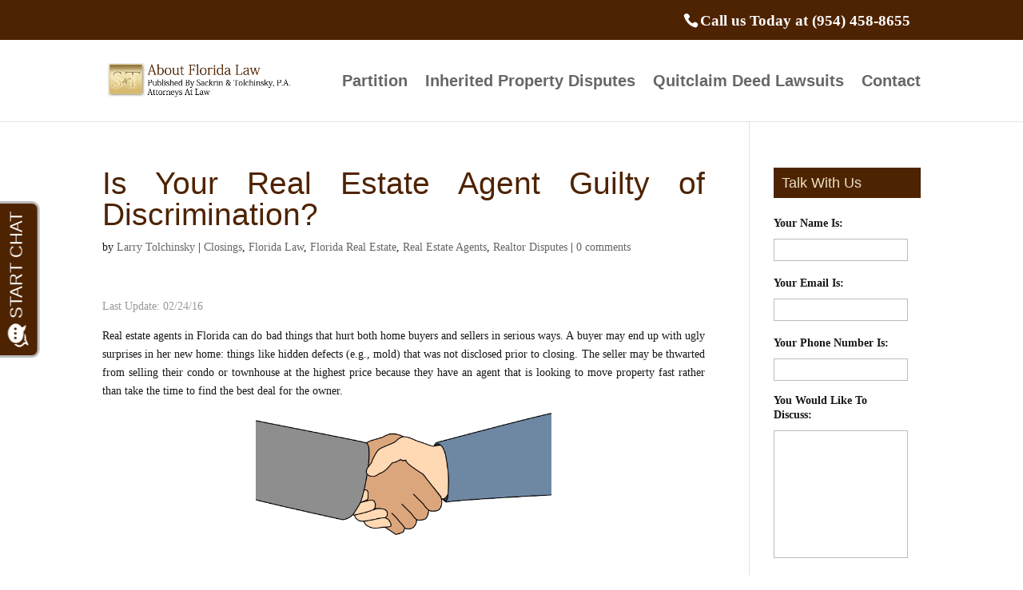

--- FILE ---
content_type: text/html; charset=UTF-8
request_url: https://aboutfloridalaw.com/2015/02/17/discrimination-by-bad-real-estate-agents/
body_size: 15350
content:
<!DOCTYPE html><html dir="ltr" lang="en-US" prefix="og: https://ogp.me/ns#"><head> <script type="text/javascript">
/* <![CDATA[ */
var gform;gform||(document.addEventListener("gform_main_scripts_loaded",function(){gform.scriptsLoaded=!0}),document.addEventListener("gform/theme/scripts_loaded",function(){gform.themeScriptsLoaded=!0}),window.addEventListener("DOMContentLoaded",function(){gform.domLoaded=!0}),gform={domLoaded:!1,scriptsLoaded:!1,themeScriptsLoaded:!1,isFormEditor:()=>"function"==typeof InitializeEditor,callIfLoaded:function(o){return!(!gform.domLoaded||!gform.scriptsLoaded||!gform.themeScriptsLoaded&&!gform.isFormEditor()||(gform.isFormEditor()&&console.warn("The use of gform.initializeOnLoaded() is deprecated in the form editor context and will be removed in Gravity Forms 3.1."),o(),0))},initializeOnLoaded:function(o){gform.callIfLoaded(o)||(document.addEventListener("gform_main_scripts_loaded",()=>{gform.scriptsLoaded=!0,gform.callIfLoaded(o)}),document.addEventListener("gform/theme/scripts_loaded",()=>{gform.themeScriptsLoaded=!0,gform.callIfLoaded(o)}),window.addEventListener("DOMContentLoaded",()=>{gform.domLoaded=!0,gform.callIfLoaded(o)}))},hooks:{action:{},filter:{}},addAction:function(o,r,e,t){gform.addHook("action",o,r,e,t)},addFilter:function(o,r,e,t){gform.addHook("filter",o,r,e,t)},doAction:function(o){gform.doHook("action",o,arguments)},applyFilters:function(o){return gform.doHook("filter",o,arguments)},removeAction:function(o,r){gform.removeHook("action",o,r)},removeFilter:function(o,r,e){gform.removeHook("filter",o,r,e)},addHook:function(o,r,e,t,n){null==gform.hooks[o][r]&&(gform.hooks[o][r]=[]);var d=gform.hooks[o][r];null==n&&(n=r+"_"+d.length),gform.hooks[o][r].push({tag:n,callable:e,priority:t=null==t?10:t})},doHook:function(r,o,e){var t;if(e=Array.prototype.slice.call(e,1),null!=gform.hooks[r][o]&&((o=gform.hooks[r][o]).sort(function(o,r){return o.priority-r.priority}),o.forEach(function(o){"function"!=typeof(t=o.callable)&&(t=window[t]),"action"==r?t.apply(null,e):e[0]=t.apply(null,e)})),"filter"==r)return e[0]},removeHook:function(o,r,t,n){var e;null!=gform.hooks[o][r]&&(e=(e=gform.hooks[o][r]).filter(function(o,r,e){return!!(null!=n&&n!=o.tag||null!=t&&t!=o.priority)}),gform.hooks[o][r]=e)}});
/* ]]> */
</script>
<meta charset="UTF-8" /><meta http-equiv="X-UA-Compatible" content="IE=edge"><link rel="pingback" href="https://aboutfloridalaw.com/xmlrpc.php" /> <script type="text/javascript">document.documentElement.className = 'js';</script> <link media="all" href="https://aboutfloridalaw.com/wp-content/cache/autoptimize/css/autoptimize_c6c9a2ddecbc25e47da74750a3df8fc1.css" rel="stylesheet"><title>Is Your Real Estate Agent Guilty of Discrimination? | About Florida Law</title><link rel="preconnect" href="https://fonts.gstatic.com" crossorigin /><meta name="robots" content="max-image-preview:large" /><meta name="author" content="Larry Tolchinsky"/><meta name="keywords" content="broward real estate,condo law,florida condominium,florida law,florida real estate law,south florida lawyers,closings,florida real estate,real estate agents,realtor disputes" /><link rel="canonical" href="https://aboutfloridalaw.com/2015/02/17/discrimination-by-bad-real-estate-agents/" /><meta name="generator" content="All in One SEO (AIOSEO) 4.9.3" /><meta property="og:locale" content="en_US" /><meta property="og:site_name" content="About Florida Law" /><meta property="og:type" content="blog" /><meta property="og:title" content="Is Your Real Estate Agent Guilty of Discrimination? | About Florida Law" /><meta property="og:url" content="https://aboutfloridalaw.com/2015/02/17/discrimination-by-bad-real-estate-agents/" /><meta property="og:image" content="https://aboutfloridalaw.com/wp-content/uploads/2018/09/logo.png" /><meta property="og:image:secure_url" content="https://aboutfloridalaw.com/wp-content/uploads/2018/09/logo.png" /><meta property="og:image:width" content="485" /><meta property="og:image:height" content="95" /><meta name="twitter:card" content="summary" /><meta name="twitter:title" content="Is Your Real Estate Agent Guilty of Discrimination? | About Florida Law" /><meta name="twitter:image" content="https://aboutfloridalaw.com/wp-content/uploads/2018/09/logo.png" /> <script type="application/ld+json" class="aioseo-schema">{"@context":"https:\/\/schema.org","@graph":[{"@type":"Article","@id":"https:\/\/aboutfloridalaw.com\/2015\/02\/17\/discrimination-by-bad-real-estate-agents\/#article","name":"Is Your Real Estate Agent Guilty of Discrimination? | About Florida Law","headline":"Is Your Real Estate Agent Guilty of Discrimination?","author":{"@id":"https:\/\/aboutfloridalaw.com\/author\/larry\/#author"},"publisher":{"@id":"https:\/\/aboutfloridalaw.com\/#organization"},"image":{"@type":"ImageObject","url":"https:\/\/openclipart.org\/image\/2400px\/svg_to_png\/194111\/1402466662.png","@id":"https:\/\/aboutfloridalaw.com\/2015\/02\/17\/discrimination-by-bad-real-estate-agents\/#articleImage"},"datePublished":"2015-02-17T15:20:32+00:00","dateModified":"2018-10-29T04:20:22+00:00","inLanguage":"en-US","mainEntityOfPage":{"@id":"https:\/\/aboutfloridalaw.com\/2015\/02\/17\/discrimination-by-bad-real-estate-agents\/#webpage"},"isPartOf":{"@id":"https:\/\/aboutfloridalaw.com\/2015\/02\/17\/discrimination-by-bad-real-estate-agents\/#webpage"},"articleSection":"Closings, Florida Law, Florida Real Estate, Real Estate Agents, Realtor Disputes, Broward Real Estate, Condo Law, Florida Condominium, Florida Law, Florida Real Estate Law, South Florida Lawyers"},{"@type":"BreadcrumbList","@id":"https:\/\/aboutfloridalaw.com\/2015\/02\/17\/discrimination-by-bad-real-estate-agents\/#breadcrumblist","itemListElement":[{"@type":"ListItem","@id":"https:\/\/aboutfloridalaw.com#listItem","position":1,"name":"Home","item":"https:\/\/aboutfloridalaw.com","nextItem":{"@type":"ListItem","@id":"https:\/\/aboutfloridalaw.com\/category\/florida-law\/#listItem","name":"Florida Law"}},{"@type":"ListItem","@id":"https:\/\/aboutfloridalaw.com\/category\/florida-law\/#listItem","position":2,"name":"Florida Law","item":"https:\/\/aboutfloridalaw.com\/category\/florida-law\/","nextItem":{"@type":"ListItem","@id":"https:\/\/aboutfloridalaw.com\/2015\/02\/17\/discrimination-by-bad-real-estate-agents\/#listItem","name":"Is Your Real Estate Agent Guilty of Discrimination?"},"previousItem":{"@type":"ListItem","@id":"https:\/\/aboutfloridalaw.com#listItem","name":"Home"}},{"@type":"ListItem","@id":"https:\/\/aboutfloridalaw.com\/2015\/02\/17\/discrimination-by-bad-real-estate-agents\/#listItem","position":3,"name":"Is Your Real Estate Agent Guilty of Discrimination?","previousItem":{"@type":"ListItem","@id":"https:\/\/aboutfloridalaw.com\/category\/florida-law\/#listItem","name":"Florida Law"}}]},{"@type":"Organization","@id":"https:\/\/aboutfloridalaw.com\/#organization","name":"About Florida Law","description":"Florida Real Estate Law Blog","url":"https:\/\/aboutfloridalaw.com\/","logo":{"@type":"ImageObject","url":"https:\/\/aboutfloridalaw.com\/wp-content\/uploads\/2018\/10\/logo_st_v4.jpg","@id":"https:\/\/aboutfloridalaw.com\/2015\/02\/17\/discrimination-by-bad-real-estate-agents\/#organizationLogo","width":66,"height":62},"image":{"@id":"https:\/\/aboutfloridalaw.com\/2015\/02\/17\/discrimination-by-bad-real-estate-agents\/#organizationLogo"}},{"@type":"Person","@id":"https:\/\/aboutfloridalaw.com\/author\/larry\/#author","url":"https:\/\/aboutfloridalaw.com\/author\/larry\/","name":"Larry Tolchinsky","image":{"@type":"ImageObject","@id":"https:\/\/aboutfloridalaw.com\/2015\/02\/17\/discrimination-by-bad-real-estate-agents\/#authorImage","url":"https:\/\/secure.gravatar.com\/avatar\/9ab84b985f46ff1b97c3e6b2a747a9b0c93c4368c0b0b7b4978d9a24d5d25276?s=96&d=mm&r=g","width":96,"height":96,"caption":"Larry Tolchinsky"}},{"@type":"WebPage","@id":"https:\/\/aboutfloridalaw.com\/2015\/02\/17\/discrimination-by-bad-real-estate-agents\/#webpage","url":"https:\/\/aboutfloridalaw.com\/2015\/02\/17\/discrimination-by-bad-real-estate-agents\/","name":"Is Your Real Estate Agent Guilty of Discrimination? | About Florida Law","inLanguage":"en-US","isPartOf":{"@id":"https:\/\/aboutfloridalaw.com\/#website"},"breadcrumb":{"@id":"https:\/\/aboutfloridalaw.com\/2015\/02\/17\/discrimination-by-bad-real-estate-agents\/#breadcrumblist"},"author":{"@id":"https:\/\/aboutfloridalaw.com\/author\/larry\/#author"},"creator":{"@id":"https:\/\/aboutfloridalaw.com\/author\/larry\/#author"},"datePublished":"2015-02-17T15:20:32+00:00","dateModified":"2018-10-29T04:20:22+00:00"},{"@type":"WebSite","@id":"https:\/\/aboutfloridalaw.com\/#website","url":"https:\/\/aboutfloridalaw.com\/","name":"About Florida Law","description":"Florida Real Estate Law Blog","inLanguage":"en-US","publisher":{"@id":"https:\/\/aboutfloridalaw.com\/#organization"}}]}</script> <link rel="alternate" type="application/rss+xml" title="About Florida Law &raquo; Feed" href="https://aboutfloridalaw.com/feed/" /><link rel="alternate" type="application/rss+xml" title="About Florida Law &raquo; Comments Feed" href="https://aboutfloridalaw.com/comments/feed/" /><link rel="alternate" type="application/rss+xml" title="About Florida Law &raquo; Is Your Real Estate Agent Guilty of Discrimination? Comments Feed" href="https://aboutfloridalaw.com/2015/02/17/discrimination-by-bad-real-estate-agents/feed/" /><link rel="alternate" title="oEmbed (JSON)" type="application/json+oembed" href="https://aboutfloridalaw.com/wp-json/oembed/1.0/embed?url=https%3A%2F%2Faboutfloridalaw.com%2F2015%2F02%2F17%2Fdiscrimination-by-bad-real-estate-agents%2F" /><link rel="alternate" title="oEmbed (XML)" type="text/xml+oembed" href="https://aboutfloridalaw.com/wp-json/oembed/1.0/embed?url=https%3A%2F%2Faboutfloridalaw.com%2F2015%2F02%2F17%2Fdiscrimination-by-bad-real-estate-agents%2F&#038;format=xml" /><meta content="Divi Child v.3.15.1537999659" name="generator"/> <script type="text/javascript" src="https://aboutfloridalaw.com/wp-includes/js/jquery/jquery.min.js" id="jquery-core-js"></script> <link rel="https://api.w.org/" href="https://aboutfloridalaw.com/wp-json/" /><link rel="alternate" title="JSON" type="application/json" href="https://aboutfloridalaw.com/wp-json/wp/v2/posts/8928" /><link rel="EditURI" type="application/rsd+xml" title="RSD" href="https://aboutfloridalaw.com/xmlrpc.php?rsd" /><meta name="generator" content="WordPress 6.9" /><link rel='shortlink' href='https://aboutfloridalaw.com/?p=8928' /><meta name="viewport" content="width=device-width, initial-scale=1.0, maximum-scale=1.0, user-scalable=0" /><meta name="google-site-verification" content="2Cj1bgBGl8_Ohs0JHnEEjIJ8vpKGBJMwxW3DWtuLSoo"><link rel="author" href="https://plus.google.com/113447729654009466586/about">  <script>!function(f,b,e,v,n,t,s){if(f.fbq)return;n=f.fbq=function(){n.callMethod?
n.callMethod.apply(n,arguments):n.queue.push(arguments)};if(!f._fbq)f._fbq=n;
n.push=n;n.loaded=!0;n.version='2.0';n.queue=[];t=b.createElement(e);t.async=!0;
t.src=v;s=b.getElementsByTagName(e)[0];s.parentNode.insertBefore(t,s)}(window,
document,'script','https://connect.facebook.net/en_US/fbevents.js');
fbq('init', '206171663168010');
fbq('track', 'PageView');</script> <noscript><img height="1" width="1" style="display:none" src="https://www.facebook.com/tr?id=206171663168010&amp;ev=PageView&amp;noscript=1"></noscript><link rel="icon" href="https://aboutfloridalaw.com/wp-content/uploads/2018/10/logo_st_v4.jpg" sizes="32x32" /><link rel="icon" href="https://aboutfloridalaw.com/wp-content/uploads/2018/10/logo_st_v4.jpg" sizes="192x192" /><link rel="apple-touch-icon" href="https://aboutfloridalaw.com/wp-content/uploads/2018/10/logo_st_v4.jpg" /><meta name="msapplication-TileImage" content="https://aboutfloridalaw.com/wp-content/uploads/2018/10/logo_st_v4.jpg" /></head><body class="wp-singular post-template-default single single-post postid-8928 single-format-standard wp-theme-Divi wp-child-theme-Divi-child-new et_pb_button_helper_class et_non_fixed_nav et_show_nav et_secondary_nav_enabled et_primary_nav_dropdown_animation_fade et_secondary_nav_dropdown_animation_fade et_header_style_left et_pb_footer_columns4 et_cover_background et_pb_gutter osx et_pb_gutters3 et_right_sidebar et_divi_theme et-db"><div id="page-container"><div id="top-header"><div class="container clearfix"><div id="et-info"> <span id="et-info-phone">Call us Today at (954) 458-8655</span></div><div id="et-secondary-menu"></div></div></div><header id="main-header" data-height-onload="87"><div class="container clearfix et_menu_container"><div class="logo_container"> <span class="logo_helper"></span> <a href="https://aboutfloridalaw.com/"> <img src="https://aboutfloridalaw.com/wp-content/uploads/2018/09/logo.png" width="485" height="95" alt="About Florida Law" id="logo" data-height-percentage="45" /> </a></div><div id="et-top-navigation" data-height="87" data-fixed-height="40"><nav id="top-menu-nav"><ul id="top-menu" class="nav"><li id="menu-item-11545" class="menu-item menu-item-type-post_type menu-item-object-post menu-item-11545"><a href="https://aboutfloridalaw.com/2013/11/12/partition-of-real-estate-in-florida-filing-lawsuits-to-divide-property-allowed-under-florida-law/">Partition</a></li><li id="menu-item-11547" class="menu-item menu-item-type-post_type menu-item-object-post menu-item-11547"><a href="https://aboutfloridalaw.com/2015/05/19/inherited-property-and-partition-when-your-brother-or-sister-wont-agree-the-sale/">Inherited Property Disputes</a></li><li id="menu-item-11546" class="menu-item menu-item-type-post_type menu-item-object-post menu-item-11546"><a href="https://aboutfloridalaw.com/2018/01/01/quitclaim-deed-lawsuits/">Quitclaim Deed Lawsuits</a></li><li id="menu-item-8892" class="menu-item menu-item-type-post_type menu-item-object-page menu-item-8892"><a href="https://aboutfloridalaw.com/contact/">Contact</a></li></ul></nav><div id="et_mobile_nav_menu"><div class="mobile_nav closed"> <span class="select_page">Select Page</span> <span class="mobile_menu_bar mobile_menu_bar_toggle"></span></div></div></div></div></header><div id="et-main-area"><div id="main-content"><div class="container"><div id="content-area" class="clearfix"><div id="left-area"><article id="post-8928" class="et_pb_post post-8928 post type-post status-publish format-standard hentry category-closings category-florida-law category-florida-real-estate category-real-estate-agents category-realtor-disputes tag-broward-real-estate tag-condo-law tag-floida-condominium tag-florida-law tag-florida-real-estate-law tag-south-florida-lawyers"><div class="et_post_meta_wrapper"><h1 class="entry-title">Is Your Real Estate Agent Guilty of Discrimination?</h1><p class="post-meta"> by <span class="author vcard"><a href="https://aboutfloridalaw.com/author/larry/" title="Posts by Larry Tolchinsky" rel="author">Larry Tolchinsky</a></span> | <a href="https://aboutfloridalaw.com/category/closings/" rel="category tag">Closings</a>, <a href="https://aboutfloridalaw.com/category/florida-law/" rel="category tag">Florida Law</a>, <a href="https://aboutfloridalaw.com/category/florida-real-estate/" rel="category tag">Florida Real Estate</a>, <a href="https://aboutfloridalaw.com/category/real-estate-agents/" rel="category tag">Real Estate Agents</a>, <a href="https://aboutfloridalaw.com/category/realtor-disputes/" rel="category tag">Realtor Disputes</a> | <span class="comments-number"><a href="https://aboutfloridalaw.com/2015/02/17/discrimination-by-bad-real-estate-agents/#respond">0 comments</a></span></p></div><div class="entry-content"><p><span style="color: #999999;">Last Update: 02/24/16</span></p><p>Real estate agents in Florida can do bad things that hurt both home buyers and sellers in serious ways. A buyer may end up with ugly surprises in her new home: things like hidden defects (e.g., mold) that was not disclosed prior to closing. The seller may be thwarted from selling their condo or townhouse at the highest price because they have an agent that is looking to move property fast rather than take the time to find the best deal for the owner.</p><p><a href="https://openclipart.org/image/2400px/svg_to_png/194111/1402466662.png"><img fetchpriority="high" decoding="async" class="aligncenter" src="https://openclipart.org/image/2400px/svg_to_png/194111/1402466662.png" alt="" width="370" height="154" /></a></p><p>&nbsp;</p><p>We’ve considered many different ways in which bad or unethical real estate professionals end up facing legal claims presented by unhappy sellers, buyers, landlords, or tenants. See, for instance:</p><ul><li><a href="https://aboutfloridalaw.com/2014/09/23/real-life-examples-of-florida-real-estate-agents-doing-bad-things/" target="_blank">Real Life Examples of Florida Real Estate Agents Doing Bad Things</a></li><li><a href="https://aboutfloridalaw.com/2014/03/13/top-10-reasons-why-real-estate-agents-are-sued/" target="_blank">Top 10 Reasons Why Real Estate Agents Are Sued?</a></li></ul><p>However, most of these problems have focused upon the bad acts and the real estate itself. Bad appraisals, failures to disclose, etc. Unfortunately, real estate agents and brokers also do bad things regarding not just the property involved, but the people, too. <a href="http://en.wikipedia.org/wiki/Jones_v._Alfred_H._Mayer_Co." target="_blank">See, Jones v. Mayer Co.</a></p><p><strong><em>Real estate agents discriminate, and they’ve done it for years.</em></strong></p><p>So much so, that all sorts of federal and state laws are on the books to try and stop this terrible practice. Here is a list of some of the statutes that have been passed by Congress and the Florida Legislature to try and stop real estate agents from discriminating against people looking to buy a home or folk trying to sell real estate here:</p><h3>Federal Laws</h3><ul><li>Civil Rights Act of 1866</li><li>Civil Rights Act of 1964</li><li>Civil Rights Act of 1968</li><li>Fair Housing Act of 1968 (and its amendments)</li><li>Americans with Disabilities Act of 1990</li><li>Interstate Land Sales Full Disclosure Act</li></ul><h3>Florida Laws</h3><ul><li>Florida Fair Housing Law</li><li>Florida Americans with Disabilities Accessibility Implementation Act</li><li>Florida Residential Landlord and Tenant Act</li></ul><h2>Are You a Victim of Discrimination by a Florida Real Estate Agent?</h2><p>In Florida, you may be a victim of discrimination by a Florida real estate professional for many different reasons including: your race, your religion, your sex, your national origin, your handicap, your familial status, or your age.</p><p>Tenants may face property managers who discriminate against them by denying them the chance to rent a condo or home, or by doing things like demanding excessive deposits or advance rents or in an improper eviction process.</p><p>Sellers may face real estate brokers or real estate agents that are discriminatory in advertising the property for sale or in choosing which potential buyers are shown the property for consideration.</p><p>Buyers may never be shown homes by discriminatory real estate agents in certain neighborhoods or condominiums and be unknowingly limited in their purchase options.</p><h2>Tactics of Discrimination</h2><p>Real estate agents cannot do things like: refuse to rent to someone; quote different terms to different people; or lie about a property being available. In fact, discrimination is such a problem with real estate professionals that there are nicknames for some of their most popular discriminatory practices, things like Racial Steering.</p><p><strong>What is steering?</strong> This is still a very popular thing for real estate agents to do, even though it was first made illegal almost half a century ago in the federal Fair Housing Act. Here, the discrimination involves the real estate agent showing the potential buyer homes in neighborhoods where the majority of the current residents are their race.</p><h2>Claims Against Real Estate Agents For Discrimination</h2><p>If you believe that you have been the victim of discrimination by a real estate agent, then you may have legal claims for damages against them under federal and state discrimination laws as well as Florida contract laws and Florida real estate statutes regarding the property transaction itself.</p><p>For instance, a <em>buyer</em> who believes they may have been sold a shoddy home or condo in a certain neighborhood by a discriminatory real estate agent may be able to seek to have that contract rescinded as well as seeking damages against the real estate agent (and real estate brokerage). <em>Tenants</em> can move to be freed from discriminatory leases. <em>Sellers</em> can fight to be released from contracts with discriminatory real estate agencies and for damages if they can show they sold their property for less than its true value because of discriminatory intent by their real estate professional.</p><p>A good piece of advice when you and your family are purchasing or selling your family home in one of the biggest transactions of your life is to at least talk with a Florida real estate lawyer. Getting someone to review all of the paperwork including the all important promissory note, isn’t as costly as most of us think it is. And it’s always a lot cheaper than paying to fix a problem after a closing occurs.  Most real estate lawyers, like Larry Tolchinsky, offer a free initial consultation (over the phone or in person, whichever you prefer) to answer your questions.</p><div id="stcpDiv" style="text-align: center;">_______________</div><div style="text-align: center;"></div><p><img decoding="async" class="alignleft wp-image-2931" style="border: 4px solid black; margin: 3px;" src="https://aboutfloridalaw.com/wp-content/uploads/2013/02/photo.jpg" alt="Picture of Larry Tolchinsky" width="93" height="93" /></p><div id="stcpDiv">Do you have questions or comments? Then please feel free to send Larry an <a href="https://aboutfloridalaw.com/contact-us/">email</a> or call him now at (954) 458-8655.</div><div></div><div></div><p><strong>If you found this information helpful, please share this article and bookmark it for your future reference.</strong></p><div class="tptn_counter" id="tptn_counter_8928">(Visited 1,110 times, 1 visits today)</div></div><div class="share-block"><h4>Please Share:</h4><ul class="et-social-icons"><li class="et-social-icon et-social-facebook"> <a href="https://www.facebook.com/sharer/sharer.php?u=https%3A%2F%2Faboutfloridalaw.com%2F2015%2F02%2F17%2Fdiscrimination-by-bad-real-estate-agents%2F&t=Is Your Real Estate Agent Guilty of Discrimination?" title="Share on Facebook" rel="nofollow noopener" target="_blank" class="icon"> <span>Facebook</span> </a></li><li class="et-social-icon et-social-twitter"> <a href="https://twitter.com/intent/tweet?source=https%3A%2F%2Faboutfloridalaw.com%2F2015%2F02%2F17%2Fdiscrimination-by-bad-real-estate-agents%2F&text=Is Your Real Estate Agent Guilty of Discrimination?:%20https%3A%2F%2Faboutfloridalaw.com%2F2015%2F02%2F17%2Fdiscrimination-by-bad-real-estate-agents%2F" title="Tweet" rel="nofollow noopener" target="_blank" class="icon"> <span>Twitter</span> </a></li><li class="et-social-icon et-social-pinterest"> <a href="http://pinterest.com/pin/create/button/?url=https%3A%2F%2Faboutfloridalaw.com%2F2015%2F02%2F17%2Fdiscrimination-by-bad-real-estate-agents%2F&description=Is Your Real Estate Agent Guilty of Discrimination?" title="Pin it" rel="nofollow noopener" target="_blank" class="icon"> <span>Pinterest</span> </a></li></ul></div><div class="et_post_meta_wrapper"></div></article></div><div id="sidebar"><div id="text-2" class="et_pb_widget widget_text"><h4 class="widgettitle">Talk With Us</h4><div class="textwidget"><script type="text/javascript"></script> <div class='gf_browser_chrome gform_wrapper gform_legacy_markup_wrapper gform-theme--no-framework' data-form-theme='legacy' data-form-index='0' id='gform_wrapper_1' ><form method='post' enctype='multipart/form-data'  id='gform_1'  action='/2015/02/17/discrimination-by-bad-real-estate-agents/' data-formid='1' novalidate><div class='gform-body gform_body'><ul id='gform_fields_1' class='gform_fields top_label form_sublabel_below description_below validation_below'><li id="field_1_6" class="gfield gfield--type-honeypot gform_validation_container field_sublabel_below gfield--has-description field_description_below field_validation_below gfield_visibility_visible"  ><label class='gfield_label gform-field-label' for='input_1_6'>Comments</label><div class='ginput_container'><input name='input_6' id='input_1_6' type='text' value='' autocomplete='new-password'/></div><div class='gfield_description' id='gfield_description_1_6'>This field is for validation purposes and should be left unchanged.</div></li><li id="field_1_1" class="gfield gfield--type-text gfield_contains_required field_sublabel_below gfield--no-description field_description_below field_validation_below gfield_visibility_visible"  ><label class='gfield_label gform-field-label' for='input_1_1'>Your Name Is:<span class="gfield_required"><span class="gfield_required gfield_required_asterisk">*</span></span></label><div class='ginput_container ginput_container_text'><input name='input_1' id='input_1_1' type='text' value='' class='large'     aria-required="true" aria-invalid="false"   /></div></li><li id="field_1_3" class="gfield gfield--type-email gfield_contains_required field_sublabel_below gfield--no-description field_description_below field_validation_below gfield_visibility_visible"  ><label class='gfield_label gform-field-label' for='input_1_3'>Your Email Is:<span class="gfield_required"><span class="gfield_required gfield_required_asterisk">*</span></span></label><div class='ginput_container ginput_container_email'> <input name='input_3' id='input_1_3' type='email' value='' class='large'    aria-required="true" aria-invalid="false"  /></div></li><li id="field_1_4" class="gfield gfield--type-phone gfield_contains_required field_sublabel_below gfield--no-description field_description_below field_validation_below gfield_visibility_visible"  ><label class='gfield_label gform-field-label' for='input_1_4'>Your Phone Number Is:<span class="gfield_required"><span class="gfield_required gfield_required_asterisk">*</span></span></label><div class='ginput_container ginput_container_phone'><input name='input_4' id='input_1_4' type='tel' value='' class='large'   aria-required="true" aria-invalid="false"   /></div></li><li id="field_1_5" class="gfield gfield--type-textarea gfield_contains_required field_sublabel_below gfield--no-description field_description_below field_validation_below gfield_visibility_visible"  ><label class='gfield_label gform-field-label' for='input_1_5'>You Would Like To Discuss:<span class="gfield_required"><span class="gfield_required gfield_required_asterisk">*</span></span></label><div class='ginput_container ginput_container_textarea'><textarea name='input_5' id='input_1_5' class='textarea medium'     aria-required="true" aria-invalid="false"   rows='10' cols='50'></textarea></div></li></ul></div><div class='gform-footer gform_footer top_label'> <input type='submit' id='gform_submit_button_1' class='gform_button button' onclick='gform.submission.handleButtonClick(this);' data-submission-type='submit' value='Ask For Help'  /> <input type='hidden' class='gform_hidden' name='gform_submission_method' data-js='gform_submission_method_1' value='postback' /> <input type='hidden' class='gform_hidden' name='gform_theme' data-js='gform_theme_1' id='gform_theme_1' value='legacy' /> <input type='hidden' class='gform_hidden' name='gform_style_settings' data-js='gform_style_settings_1' id='gform_style_settings_1' value='[]' /> <input type='hidden' class='gform_hidden' name='is_submit_1' value='1' /> <input type='hidden' class='gform_hidden' name='gform_submit' value='1' /> <input type='hidden' class='gform_hidden' name='gform_currency' data-currency='USD' value='ewfhfFfmzU2PTbovnWinQagqBjWJSCAMZ0C0yAbcyRAfqgBB08QDCRlPd79AizSw49JJde/HX4U+vC9nBFcjF5zdFwhZOH60YEg3HOAOrH9T+WY=' /> <input type='hidden' class='gform_hidden' name='gform_unique_id' value='' /> <input type='hidden' class='gform_hidden' name='state_1' value='WyJbXSIsIjBlNGRjM2VhZjgzMDFlMjUxMDg1ZTM1ZmI3ZDg5ODUyIl0=' /> <input type='hidden' autocomplete='off' class='gform_hidden' name='gform_target_page_number_1' id='gform_target_page_number_1' value='0' /> <input type='hidden' autocomplete='off' class='gform_hidden' name='gform_source_page_number_1' id='gform_source_page_number_1' value='1' /> <input type='hidden' name='gform_field_values' value='' /></div><p style="display: none !important;" class="akismet-fields-container" data-prefix="ak_"><label>&#916;<textarea name="ak_hp_textarea" cols="45" rows="8" maxlength="100"></textarea></label><input type="hidden" id="ak_js_1" name="ak_js" value="71"/><script>document.getElementById( "ak_js_1" ).setAttribute( "value", ( new Date() ).getTime() );</script></p></form></div><script type="text/javascript">gform.initializeOnLoaded( function() {gformInitSpinner( 1, 'https://aboutfloridalaw.com/wp-content/plugins/gravityforms/images/spinner.svg', true );jQuery('#gform_ajax_frame_1').on('load',function(){var contents = jQuery(this).contents().find('*').html();var is_postback = contents.indexOf('GF_AJAX_POSTBACK') >= 0;if(!is_postback){return;}var form_content = jQuery(this).contents().find('#gform_wrapper_1');var is_confirmation = jQuery(this).contents().find('#gform_confirmation_wrapper_1').length > 0;var is_redirect = contents.indexOf('gformRedirect(){') >= 0;var is_form = form_content.length > 0 && ! is_redirect && ! is_confirmation;var mt = parseInt(jQuery('html').css('margin-top'), 10) + parseInt(jQuery('body').css('margin-top'), 10) + 100;if(is_form){jQuery('#gform_wrapper_1').html(form_content.html());if(form_content.hasClass('gform_validation_error')){jQuery('#gform_wrapper_1').addClass('gform_validation_error');} else {jQuery('#gform_wrapper_1').removeClass('gform_validation_error');}setTimeout( function() { /* delay the scroll by 50 milliseconds to fix a bug in chrome */  }, 50 );if(window['gformInitDatepicker']) {gformInitDatepicker();}if(window['gformInitPriceFields']) {gformInitPriceFields();}var current_page = jQuery('#gform_source_page_number_1').val();gformInitSpinner( 1, 'https://aboutfloridalaw.com/wp-content/plugins/gravityforms/images/spinner.svg', true );jQuery(document).trigger('gform_page_loaded', [1, current_page]);window['gf_submitting_1'] = false;}else if(!is_redirect){var confirmation_content = jQuery(this).contents().find('.GF_AJAX_POSTBACK').html();if(!confirmation_content){confirmation_content = contents;}jQuery('#gform_wrapper_1').replaceWith(confirmation_content);jQuery(document).trigger('gform_confirmation_loaded', [1]);window['gf_submitting_1'] = false;wp.a11y.speak(jQuery('#gform_confirmation_message_1').text());}else{jQuery('#gform_1').append(contents);if(window['gformRedirect']) {gformRedirect();}}jQuery(document).trigger("gform_pre_post_render", [{ formId: "1", currentPage: "current_page", abort: function() { this.preventDefault(); } }]);        if (event && event.defaultPrevented) {                return;        }        const gformWrapperDiv = document.getElementById( "gform_wrapper_1" );        if ( gformWrapperDiv ) {            const visibilitySpan = document.createElement( "span" );            visibilitySpan.id = "gform_visibility_test_1";            gformWrapperDiv.insertAdjacentElement( "afterend", visibilitySpan );        }        const visibilityTestDiv = document.getElementById( "gform_visibility_test_1" );        let postRenderFired = false;        function triggerPostRender() {            if ( postRenderFired ) {                return;            }            postRenderFired = true;            gform.core.triggerPostRenderEvents( 1, current_page );            if ( visibilityTestDiv ) {                visibilityTestDiv.parentNode.removeChild( visibilityTestDiv );            }        }        function debounce( func, wait, immediate ) {            var timeout;            return function() {                var context = this, args = arguments;                var later = function() {                    timeout = null;                    if ( !immediate ) func.apply( context, args );                };                var callNow = immediate && !timeout;                clearTimeout( timeout );                timeout = setTimeout( later, wait );                if ( callNow ) func.apply( context, args );            };        }        const debouncedTriggerPostRender = debounce( function() {            triggerPostRender();        }, 200 );        if ( visibilityTestDiv && visibilityTestDiv.offsetParent === null ) {            const observer = new MutationObserver( ( mutations ) => {                mutations.forEach( ( mutation ) => {                    if ( mutation.type === 'attributes' && visibilityTestDiv.offsetParent !== null ) {                        debouncedTriggerPostRender();                        observer.disconnect();                    }                });            });            observer.observe( document.body, {                attributes: true,                childList: false,                subtree: true,                attributeFilter: [ 'style', 'class' ],            });        } else {            triggerPostRender();        }    } );} );</script> <p>&nbsp;</p></div></div><div id="text-12" class="et_pb_widget widget_text"><h4 class="widgettitle">Larry Tolchinsky</h4><div class="textwidget"><p><a href="https://aboutfloridalaw.com/about-me/">About Me</a></p></div></div><div id="search-2" class="et_pb_widget widget_search"><h4 class="widgettitle">Search This Blog</h4><form role="search" method="get" id="searchform" class="searchform" action="https://aboutfloridalaw.com/"><div> <label class="screen-reader-text" for="s">Search for:</label> <input type="text" value="" name="s" id="s" /> <input type="submit" id="searchsubmit" value="Search" /></div></form></div><div id="categories-3" class="et_pb_widget widget_categories"><h4 class="widgettitle">Article Categories</h4><form action="https://aboutfloridalaw.com" method="get"><label class="screen-reader-text" for="cat">Article Categories</label><select  name='cat' id='cat' class='postform'><option value='-1'>Select Category</option><option class="level-0" value="393">Appraisal Fraud&nbsp;&nbsp;(23)</option><option class="level-0" value="459">Arbitration&nbsp;&nbsp;(3)</option><option class="level-0" value="234">Closings&nbsp;&nbsp;(93)</option><option class="level-0" value="265">Community Associations&nbsp;&nbsp;(21)</option><option class="level-0" value="226">Condos and Townhouses&nbsp;&nbsp;(53)</option><option class="level-0" value="227">Construction&nbsp;&nbsp;(3)</option><option class="level-0" value="250">Debt Collection &#8211; Mortgages&nbsp;&nbsp;(33)</option><option class="level-0" value="310">Deficiency Judgments&nbsp;&nbsp;(63)</option><option class="level-0" value="268">Durable Power of Attorney&nbsp;&nbsp;(5)</option><option class="level-0" value="458">Dyck O&#8217;Neal&nbsp;&nbsp;(8)</option><option class="level-0" value="12">FAQs&nbsp;&nbsp;(15)</option><option class="level-0" value="246">Florida Condominium Law&nbsp;&nbsp;(58)</option><option class="level-0" value="315">Florida Corporations&nbsp;&nbsp;(7)</option><option class="level-0" value="299">Florida Domicile&nbsp;&nbsp;(21)</option><option class="level-0" value="247">Florida Foreclosures&nbsp;&nbsp;(262)</option><option class="level-0" value="312">Florida Homestead&nbsp;&nbsp;(96)</option><option class="level-0" value="228">Florida Law&nbsp;&nbsp;(229)</option><option class="level-0" value="316">Florida LLC&nbsp;&nbsp;(2)</option><option class="level-0" value="280">Florida Probate&nbsp;&nbsp;(22)</option><option class="level-0" value="229">Florida Real Estate&nbsp;&nbsp;(320)</option><option class="level-0" value="281">Florida Wills&nbsp;&nbsp;(17)</option><option class="level-0" value="446">Force Placed Insurance&nbsp;&nbsp;(4)</option><option class="level-0" value="288">Foreclosure Appeal&nbsp;&nbsp;(11)</option><option class="level-0" value="251">Foreclosure Defense&nbsp;&nbsp;(22)</option><option class="level-0" value="305">Foreclosure Fraud&nbsp;&nbsp;(163)</option><option class="level-0" value="252">Foreclosure Rescue&nbsp;&nbsp;(81)</option><option class="level-0" value="404">Home Loan Fraud&nbsp;&nbsp;(65)</option><option class="level-0" value="283">Intestacy&nbsp;&nbsp;(7)</option><option class="level-0" value="25">Landlord &#8211; Tenant&nbsp;&nbsp;(20)</option><option class="level-0" value="307">Life Estate Deeds&nbsp;&nbsp;(5)</option><option class="level-0" value="436">Life Planning&nbsp;&nbsp;(12)</option><option class="level-0" value="258">Loan Modification&nbsp;&nbsp;(60)</option><option class="level-0" value="287">Local Lawyers&nbsp;&nbsp;(48)</option><option class="level-0" value="364">Mold&nbsp;&nbsp;(12)</option><option class="level-0" value="478">Partition&nbsp;&nbsp;(13)</option><option class="level-0" value="284">Personal Representative&nbsp;&nbsp;(4)</option><option class="level-0" value="405">Predatory Lending&nbsp;&nbsp;(8)</option><option class="level-0" value="298">Probate (Broward County)&nbsp;&nbsp;(17)</option><option class="level-0" value="289">Quiet Title Actions&nbsp;&nbsp;(7)</option><option class="level-0" value="231">Real Estate&nbsp;&nbsp;(255)</option><option class="level-0" value="232">Real Estate Agents&nbsp;&nbsp;(50)</option><option class="level-0" value="239">Real Estate Appraiser&nbsp;&nbsp;(22)</option><option class="level-0" value="240">Real Estate Title&nbsp;&nbsp;(27)</option><option class="level-0" value="233">Realtor Disputes&nbsp;&nbsp;(45)</option><option class="level-0" value="255">REO (Real Estate Owned)&nbsp;&nbsp;(17)</option><option class="level-0" value="451">Security Deposits&nbsp;&nbsp;(7)</option><option class="level-0" value="412">Series &#8211; Foreclosure Fraud&nbsp;&nbsp;(5)</option><option class="level-0" value="260">Short Sales&nbsp;&nbsp;(98)</option><option class="level-0" value="505">Slip and Falls&nbsp;&nbsp;(1)</option><option class="level-0" value="448">Timeshare Fraud&nbsp;&nbsp;(3)</option><option class="level-0" value="434">Titles&nbsp;&nbsp;(24)</option><option class="level-0" value="285">Trusts&nbsp;&nbsp;(9)</option><option class="level-0" value="1">Uncategorized&nbsp;&nbsp;(11)</option><option class="level-0" value="261">Underwater Mortgage&nbsp;&nbsp;(98)</option><option class="level-0" value="295">Undue Influence&nbsp;&nbsp;(5)</option><option class="level-0" value="428">Wills in Florida (Contesting)&nbsp;&nbsp;(8)</option><option class="level-0" value="257">Wrongful Foreclosure&nbsp;&nbsp;(146)</option> </select></form><script type="text/javascript">( ( dropdownId ) => {
	const dropdown = document.getElementById( dropdownId );
	function onSelectChange() {
		setTimeout( () => {
			if ( 'escape' === dropdown.dataset.lastkey ) {
				return;
			}
			if ( dropdown.value && parseInt( dropdown.value ) > 0 && dropdown instanceof HTMLSelectElement ) {
				dropdown.parentElement.submit();
			}
		}, 250 );
	}
	function onKeyUp( event ) {
		if ( 'Escape' === event.key ) {
			dropdown.dataset.lastkey = 'escape';
		} else {
			delete dropdown.dataset.lastkey;
		}
	}
	function onClick() {
		delete dropdown.dataset.lastkey;
	}
	dropdown.addEventListener( 'keyup', onKeyUp );
	dropdown.addEventListener( 'click', onClick );
	dropdown.addEventListener( 'change', onSelectChange );
})( "cat" );

//# sourceURL=WP_Widget_Categories%3A%3Awidget</script> </div><div id="text-10" class="et_pb_widget widget_text"><h4 class="widgettitle">Popular Real Estate Topics</h4><div class="textwidget"><p><a href="https://aboutfloridalaw.com/2013/11/12/partition-of-real-estate-in-florida-filing-lawsuits-to-divide-property-allowed-under-florida-law/">Partition of Real Estate</a></p><p><a href="https://aboutfloridalaw.com/2015/07/21/how-to-get-a-refund-of-your-rental-home-security-deposit-from-the-landlord/">Security Deposits</a></p><p><a href="https://aboutfloridalaw.com/2012/03/29/florida-quiet-title-actions-10-things-you-should-know-about-quieting-title-in-the-state-of-florida/">Quiet Title Actions</a></p><p><a href="https://aboutfloridalaw.com/2018/08/14/types-of-residential-foreclosure-defenses/">Foreclosure Defense</a></p><p><a href="https://aboutfloridalaw.com/2018/01/01/quitclaim-deed-lawsuits/">Quitclaim Deed Lawsuits</a></p><p><a href="https://aboutfloridalaw.com/2016/08/16/concealment-nondisclosure-and-silence-by-florida-real-estate-sellers/">Home Seller Non-Disclosure &amp; Concealment</a></p><p>&nbsp;</p></div></div><div id="text-11" class="et_pb_widget widget_text"><h4 class="widgettitle">The Basics</h4><div class="textwidget"><p><a href="https://aboutfloridalaw.com/2015/05/19/inherited-property-and-partition-when-your-brother-or-sister-wont-agree-the-sale/">Inherited Property Disputes</a></p><p><a href="https://aboutfloridalaw.com/florida-partition-action-case-study/">Partition Actions (Sample Case)</a></p><p><a href="https://aboutfloridalaw.com/2017/07/11/what-is-normal-wear-and-tear-relating-to-tenant-security-deposits/">Tenant Wear And Tear</a></p><p><a href="https://aboutfloridalaw.com/2013/12/17/in-florida-shared-joint-ownership-can-be-a-big-problem-if-a-creditor-stakes-a-claim-against-the-property/">Jointly Owned Real Estate</a></p><p><a href="https://aboutfloridalaw.com/2018/02/06/when-is-a-landlord-liable-for-a-tenant-slip-and-fall/">Tenant Slip And Falls</a></p><p><a href="https://aboutfloridalaw.com/2014/08/05/home-buyer-do-you-have-a-claim-because-you-werent-told-about-a-problem-with-your-home/">Home Buyer Claims After Closing</a></p><p><a href="https://aboutfloridalaw.com/2018/10/16/quitclaim-deed-forgeries/">Quit Claim Deed Forgeries</a></p></div></div><div id="text-13" class="et_pb_widget widget_text"><h4 class="widgettitle">Resources</h4><div class="textwidget"><p><a href="https://aboutfloridalaw.com/foreclosure-defense-faqs-and-definitions/">Foreclosure FAQs</a></p><p><a href="https://aboutfloridalaw.com/recent-real-estate-partition-cases-in-florida-2019-2021/">Recent Partition Case Law</a></p><p><a href="https://aboutfloridalaw.com/broward-county-senior-housing-awareness/">Senior Housing</a></p><p><a href="https://aboutfloridalaw.com/faqs-what-questions-should-condo-owners-be-asking-about-condo-inspections-and-safety/">FAQs: Condo Inspections and Safety</a></p></div></div><div id="text-5" class="et_pb_widget widget_text"><h4 class="widgettitle">Causes We Support</h4><div class="textwidget"><p><a href="https://messedwiththewrongmom.com/"><img loading="lazy" decoding="async" class="size-medium wp-image-8971 aligncenter" src="https://aboutfloridalaw.com/wp-content/uploads/2018/09/Cancer-Book-For-Kids-200x300.jpg" alt="" width="200" height="300" /></a></p><hr /><p><center><a href="https://messedwiththewrongmom.com/">Dear Cancer, You Messed With<br /> The Wrong Mom<br /> (Click Here)</a></center></p></div></div></div></div></div></div> <span class="et_pb_scroll_top et-pb-icon"></span><footer id="main-footer"><div class="container"><div id="footer-widgets" class="clearfix"><div class="footer-widget"><div id="recent-posts-2" class="fwidget et_pb_widget widget_recent_entries"><h4 class="title">Recent Posts</h4><ul><li> <a href="https://aboutfloridalaw.com/2024/12/24/can-you-partition-homestead-property-in-florida/">Can You Partition Homestead Property in Florida?</a></li><li> <a href="https://aboutfloridalaw.com/2024/12/10/what-are-the-rights-of-tenants-in-common-in-florida/">What Are The Rights Of Tenants In Common In Florida?</a></li><li> <a href="https://aboutfloridalaw.com/2024/01/16/11-reasons-to-have-a-municipal-lien-search/">11 Reasons to Have a Municipal Lien Search</a></li></ul></div></div><div class="footer-widget"><div id="nav_menu-3" class="fwidget et_pb_widget widget_nav_menu"><h4 class="title">Important Links:</h4><div class="menu-footer-container"><ul id="menu-footer" class="menu"><li id="menu-item-9000" class="menu-item menu-item-type-post_type menu-item-object-page menu-item-home menu-item-9000"><a href="https://aboutfloridalaw.com/">Blog Home</a></li><li id="menu-item-11549" class="menu-item menu-item-type-custom menu-item-object-custom menu-item-11549"><a href="https://hallandalelaw.com">Main Website</a></li><li id="menu-item-9658" class="menu-item menu-item-type-post_type menu-item-object-page menu-item-9658"><a href="https://aboutfloridalaw.com/about-me/">About Me</a></li><li id="menu-item-9001" class="menu-item menu-item-type-post_type menu-item-object-page menu-item-9001"><a href="https://aboutfloridalaw.com/contact/">Contact</a></li><li id="menu-item-9002" class="menu-item menu-item-type-post_type menu-item-object-page menu-item-9002"><a href="https://aboutfloridalaw.com/terms-of-use-privacy-policy/">Terms of Use &#038; Privacy Policy</a></li></ul></div></div></div><div class="footer-widget"><div id="text-7" class="fwidget et_pb_widget widget_text"><h4 class="title">Contact Us:</h4><div class="textwidget"><p><strong>Address</strong>:<br /> 601 N. Federal Highway<br /> Suite 301<br /> Hallandale Beach, Florida 33009</p><p><strong>Phone</strong>: (954) 458-8655</p><p><a href="https://goo.gl/maps/aG1eyEK1hDq">My Business Profile On Google</a></p><p>&nbsp;</p></div></div></div><div class="footer-widget"><div id="text-8" class="fwidget et_pb_widget widget_text"><h4 class="title">Notice:</h4><div class="textwidget"><p>These articles are for informational purposes only and should not be relied upon as legal advice. Florida law is constantly changing. Therefore, we strongly recommend talking with a Florida real estate lawyer to learn your rights.</p></div></div></div></div></div><div id="footer-bottom"><div class="container clearfix"><ul class="et-social-icons"><li class="et-social-icon et-social-facebook"> <a href="https://www.facebook.com/HallandaleLaw" class="icon"> <span>Facebook</span> </a></li><li class="et-social-icon et-social-twitter"> <a href="https://twitter.com/LarryTolchinsky" class="icon"> <span>X</span> </a></li><li class="et-social-icon et-social-rss"> <a href="https://aboutfloridalaw.com/feed/" class="icon"> <span>RSS</span> </a></li></ul><div id="footer-info">Copyright © 2026 AboutFloridaLaw.com. All Rights Reserved.</div></div></div></footer></div></div>  <script type="speculationrules">{"prefetch":[{"source":"document","where":{"and":[{"href_matches":"/*"},{"not":{"href_matches":["/wp-*.php","/wp-admin/*","/wp-content/uploads/*","/wp-content/*","/wp-content/plugins/*","/wp-content/themes/Divi-child-new/*","/wp-content/themes/Divi/*","/*\\?(.+)"]}},{"not":{"selector_matches":"a[rel~=\"nofollow\"]"}},{"not":{"selector_matches":".no-prefetch, .no-prefetch a"}}]},"eagerness":"conservative"}]}</script>  <script async src="https://www.googletagmanager.com/gtag/js?id=UA-1957463-12"></script> <script>window.dataLayer = window.dataLayer || [];
  function gtag(){dataLayer.push(arguments);}
  gtag('js', new Date());
 
  gtag('config', 'UA-1957463-12');</script> <script src="//www.apex.live/scripts/invitation.ashx?company=aboutfloridalaw" async></script><script type="text/javascript" id="tptn_tracker-js-extra">var ajax_tptn_tracker = {"ajax_url":"https://aboutfloridalaw.com/","top_ten_id":"8928","top_ten_blog_id":"1","activate_counter":"11","top_ten_debug":"0","tptn_rnd":"1312977115"};
//# sourceURL=tptn_tracker-js-extra</script> <script type="text/javascript" id="divi-custom-script-js-extra">var DIVI = {"item_count":"%d Item","items_count":"%d Items"};
var et_builder_utils_params = {"condition":{"diviTheme":true,"extraTheme":false},"scrollLocations":["app","top"],"builderScrollLocations":{"desktop":"app","tablet":"app","phone":"app"},"onloadScrollLocation":"app","builderType":"fe"};
var et_frontend_scripts = {"builderCssContainerPrefix":"#et-boc","builderCssLayoutPrefix":"#et-boc .et-l"};
var et_pb_custom = {"ajaxurl":"https://aboutfloridalaw.com/wp-admin/admin-ajax.php","images_uri":"https://aboutfloridalaw.com/wp-content/themes/Divi/images","builder_images_uri":"https://aboutfloridalaw.com/wp-content/themes/Divi/includes/builder/images","et_frontend_nonce":"0cb4654c2b","subscription_failed":"Please, check the fields below to make sure you entered the correct information.","et_ab_log_nonce":"6eebf847f1","fill_message":"Please, fill in the following fields:","contact_error_message":"Please, fix the following errors:","invalid":"Invalid email","captcha":"Captcha","prev":"Prev","previous":"Previous","next":"Next","wrong_captcha":"You entered the wrong number in captcha.","wrong_checkbox":"Checkbox","ignore_waypoints":"no","is_divi_theme_used":"1","widget_search_selector":".widget_search","ab_tests":[],"is_ab_testing_active":"","page_id":"8928","unique_test_id":"","ab_bounce_rate":"5","is_cache_plugin_active":"yes","is_shortcode_tracking":"","tinymce_uri":"https://aboutfloridalaw.com/wp-content/themes/Divi/includes/builder/frontend-builder/assets/vendors","accent_color":"#4e2301","waypoints_options":[]};
var et_pb_box_shadow_elements = [];
//# sourceURL=divi-custom-script-js-extra</script> <script type="text/javascript" id="wp-i18n-js-after">wp.i18n.setLocaleData( { 'text direction\u0004ltr': [ 'ltr' ] } );
//# sourceURL=wp-i18n-js-after</script> <script type="text/javascript" id="gform_gravityforms-js-extra">var gform_i18n = {"datepicker":{"days":{"monday":"Mo","tuesday":"Tu","wednesday":"We","thursday":"Th","friday":"Fr","saturday":"Sa","sunday":"Su"},"months":{"january":"January","february":"February","march":"March","april":"April","may":"May","june":"June","july":"July","august":"August","september":"September","october":"October","november":"November","december":"December"},"firstDay":1,"iconText":"Select date"}};
var gf_legacy_multi = [];
var gform_gravityforms = {"strings":{"invalid_file_extension":"This type of file is not allowed. Must be one of the following:","delete_file":"Delete this file","in_progress":"in progress","file_exceeds_limit":"File exceeds size limit","illegal_extension":"This type of file is not allowed.","max_reached":"Maximum number of files reached","unknown_error":"There was a problem while saving the file on the server","currently_uploading":"Please wait for the uploading to complete","cancel":"Cancel","cancel_upload":"Cancel this upload","cancelled":"Cancelled","error":"Error","message":"Message"},"vars":{"images_url":"https://aboutfloridalaw.com/wp-content/plugins/gravityforms/images"}};
var gf_global = {"gf_currency_config":{"name":"U.S. Dollar","symbol_left":"$","symbol_right":"","symbol_padding":"","thousand_separator":",","decimal_separator":".","decimals":2,"code":"USD"},"base_url":"https://aboutfloridalaw.com/wp-content/plugins/gravityforms","number_formats":[],"spinnerUrl":"https://aboutfloridalaw.com/wp-content/plugins/gravityforms/images/spinner.svg","version_hash":"6b0d6d3b33bf14e1b6ad0e7595f493ef","strings":{"newRowAdded":"New row added.","rowRemoved":"Row removed","formSaved":"The form has been saved.  The content contains the link to return and complete the form."}};
//# sourceURL=gform_gravityforms-js-extra</script> <script type="text/javascript" id="gform_gravityforms_theme-js-extra">var gform_theme_config = {"common":{"form":{"honeypot":{"version_hash":"6b0d6d3b33bf14e1b6ad0e7595f493ef"},"ajax":{"ajaxurl":"https://aboutfloridalaw.com/wp-admin/admin-ajax.php","ajax_submission_nonce":"1a560801e3","i18n":{"step_announcement":"Step %1$s of %2$s, %3$s","unknown_error":"There was an unknown error processing your request. Please try again."}}}},"hmr_dev":"","public_path":"https://aboutfloridalaw.com/wp-content/plugins/gravityforms/assets/js/dist/","config_nonce":"05cc743d6c"};
//# sourceURL=gform_gravityforms_theme-js-extra</script> <script type="text/javascript">gform.initializeOnLoaded( function() { jQuery(document).on('gform_post_render', function(event, formId, currentPage){if(formId == 1) {jQuery('#input_1_4').mask('(999) 999-9999').bind('keypress', function(e){if(e.which == 13){jQuery(this).blur();} } );				gform.utils.addAsyncFilter('gform/submission/pre_submission', async (data) => {
				    const input = document.createElement('input');
				    input.type = 'hidden';
				    input.name = 'gf_zero_spam_key';
				    input.value = 'BvocggWzHSlB2XAWu30oGfjqUZGtZ84PQJKBjUenYGEXfONd89QJmuUfMNeCe8Ve';
				    input.setAttribute('autocomplete', 'new-password');
				    data.form.appendChild(input);
				
				    return data;
				});} } );jQuery(document).on('gform_post_conditional_logic', function(event, formId, fields, isInit){} ) } );</script> <script type="text/javascript">gform.initializeOnLoaded( function() {jQuery(document).trigger("gform_pre_post_render", [{ formId: "1", currentPage: "1", abort: function() { this.preventDefault(); } }]);        if (event && event.defaultPrevented) {                return;        }        const gformWrapperDiv = document.getElementById( "gform_wrapper_1" );        if ( gformWrapperDiv ) {            const visibilitySpan = document.createElement( "span" );            visibilitySpan.id = "gform_visibility_test_1";            gformWrapperDiv.insertAdjacentElement( "afterend", visibilitySpan );        }        const visibilityTestDiv = document.getElementById( "gform_visibility_test_1" );        let postRenderFired = false;        function triggerPostRender() {            if ( postRenderFired ) {                return;            }            postRenderFired = true;            gform.core.triggerPostRenderEvents( 1, 1 );            if ( visibilityTestDiv ) {                visibilityTestDiv.parentNode.removeChild( visibilityTestDiv );            }        }        function debounce( func, wait, immediate ) {            var timeout;            return function() {                var context = this, args = arguments;                var later = function() {                    timeout = null;                    if ( !immediate ) func.apply( context, args );                };                var callNow = immediate && !timeout;                clearTimeout( timeout );                timeout = setTimeout( later, wait );                if ( callNow ) func.apply( context, args );            };        }        const debouncedTriggerPostRender = debounce( function() {            triggerPostRender();        }, 200 );        if ( visibilityTestDiv && visibilityTestDiv.offsetParent === null ) {            const observer = new MutationObserver( ( mutations ) => {                mutations.forEach( ( mutation ) => {                    if ( mutation.type === 'attributes' && visibilityTestDiv.offsetParent !== null ) {                        debouncedTriggerPostRender();                        observer.disconnect();                    }                });            });            observer.observe( document.body, {                attributes: true,                childList: false,                subtree: true,                attributeFilter: [ 'style', 'class' ],            });        } else {            triggerPostRender();        }    } );</script> <script defer src="https://aboutfloridalaw.com/wp-content/cache/autoptimize/js/autoptimize_44b77957189ca4c296435e7d53e2286c.js"></script></body></html>

--- FILE ---
content_type: text/javascript
request_url: https://v2.apex.live/contents/scripts/dist/registerPreChat.chunk.4b200f803fee9da29fd6.js
body_size: 3212
content:
"use strict";(self.webpackChunkapexchatwidgets=self.webpackChunkapexchatwidgets||[]).push([[6725],{1632:function(t,e,i){i.d(e,{A:function(){return r}});var n=i(4255),o=i(5930),s=i(3969),a=i(4476);i(2632);class r{constructor(t,e){this.configuration=t,this.$el=this.configuration.el,this.DOM=e||document,this.attr="bottom"}tabMaximize(t){const e=this,i=e.configuration.chatTab.chatTabLeftSide?"left":"right";let n=parseFloat(e.configuration.chatTab.borderWidth)+10;e.configuration.chatTab.chatTabLeftSide||(n+=5),ApexChat.animate(document.getElementById(t.element),`top: 50%;${i}: -150px; margin-${i}: ${n}px;`,{duration:110,after(){ApexChat.animate(document.getElementById(t.element),`${i}: 0px; margin-${i}: ${n}px;`,{duration:500})}})}tabMinimize(t){const e=this.configuration.chatTab.chatTabLeftSide?"left":"right",i=`${parseFloat(this.configuration.chatTab.borderWidth)+18}px`;ApexChat.animate(document.getElementById(t.element),`${e}: -150px; margin-${e}: -50px;top: 44%;`,{duration:110,after(){ApexChat.animate(document.getElementById(t.element),`${e}: 0px; margin-${e}: ${i};`,{duration:500})}})}slide(t,e,i){const n=this,o=n.getPureElement(t.element),s=n.getElement(t.element,o),a=s.offsetHeight;this.invitationHeight=a,s.style[n.attr]=n.getEndPosition(i,s),s.style.height="0px",this.initialDisplayAnimation=ApexChat.animate(o,`height:${a}px`,{duration:n.configuration.animationTime,after(){}})}slideFromLeft(t,e,i){const r=this,l=r.getPureElement(t.element),h=r.getElement(t.element,l);let p=(0,s.A)(),d=`${p[1]}px`,c=r.getEndPosition(i,h);n.A.isIE()&&(r.attr="top",d="0px",c=(0,o.A)(i,h)),h.style[r.attr]=c,p=(0,s.A)();let g="";switch(i){case a.yX.Right:case a.yX.TopRight:delete h.style.left,h.style.right=`${p[0]}px`,g="right:0px";break;case a.yX.Left:case a.yX.TopLeft:h.style.left=-h.offsetWidth+"px",g="left:0px";break;case a.yX.Center:case a.yX.Middle:case a.yX.TopMiddle:h.style.left="0px",g="left:"+(p[0]/2-h.offsetWidth/2+"px")}this.initialDisplayAnimation=ApexChat.animate(l,g,{duration:r.configuration.animationTime,after(){}})}slideFromRight(t,e,i){const n=this,o=n.getPureElement(t.element),r=n.getElement(t.element,o);r.style[n.attr]=n.getEndPosition(i,r);const l=(0,s.A)();let h="";switch(i){case a.yX.Right:case a.yX.TopRight:r.style.right=-r.offsetWidth+"px",h="right:0px";break;case a.yX.Left:case a.yX.TopLeft:r.style.left=`${l[0]}px`,h="left:0px";break;case a.yX.Center:case a.yX.Middle:case a.yX.TopMiddle:r.style.left=`${l[0]}px`,h="left:"+(l[0]/2-r.offsetWidth/2+"px")}this.initialDisplayAnimation=ApexChat.animate(o,h,{duration:n.configuration.animationTime,after(){}})}slideDrop(t,e,i){}getPureElement(t){return-1===t.indexOf(".")&&-1===t.indexOf("#")?t:t.substring(1,t.lenght)}getElement(t,e){return this.isClass(t)?document.getElementsByClassName(e)[0]:document.getElementById(e)}isClass(t){return-1!==t.indexOf(".")}getEndPosition(t,e){const i=(0,s.A)()[1]/2-e.offsetHeight/2;return t==a.yX.Center||t==a.yX.LeftCenter||t==a.yX.RightCenter?`${i}px`:"0px"}bounce(t){return t<1/2.75?7.5625*t*t:t<2/2.75?7.5625*(t-=1.5/2.75)*t+.75:t<2.5/2.75?7.5625*(t-=2.25/2.75)*t+.9375:7.5625*(t-=2.625/2.75)*t+.984375}wiggleElement(t){const e=this,i=e.getPureElement(t.element),n=e.getElement(t.element,i),{position:o}=t,s=e.getEndPosition(o,n),r=parseInt(""===n.style.bottom?0:n.style.bottom);if(o!=a.yX.TopLeft&&o!=a.yX.TopMiddle&&o!=a.yX.TopRight){const t=parseInt(r,10)+25,n=e.bounce,o=`${e.attr}:${t}px`,a=`${e.attr}:${s}`;ApexChat.animate(i,o,{duration:1e3,after(){ApexChat.animate(i,a,{easing:n,duration:1e3,after(){}})}})}}}},1810:function(t,e,i){i.d(e,{default:function(){return u}});var n=i(5155),o=i(2632),s=i(4665),a=i(4476),r=i(1632);class l extends r.A{constructor(t,e){super(t,e)}animate(t){}}var h=i(9801),p=i(8880),d=i(7714),c=i(6537),g=i(2189),m=i(2555);function u(){const t=class extends n.A{constructor(t){t.preChat&&(super(Object.assign(t,{widget:o.A.PreChat})),this.animator=new l(this.options,this.DOM),this.positioner=new h.A(this.options),this.ready())}ready(){super.ready();const t=this;this.subscribe("prechat-auto-resizing",e=>{try{if(!t.options.isPreChatRoundedTheme)return;const i={height:t.options.preChatMessageAnimation===a.Li.MobileStacking?30:0,isCloseButtonSupported:t.options.preChatMessageAnimation===a.Li.MobileStacking,padding:15},n=40,o=5,r=30,l=ApexChat.PreChatIconDimensions.Height+n+i.height,h=ApexChat.PreChatIconDimensions.Width+n,p=document.getElementById(t.iframeId),c=p.contentDocument.querySelector(".apexchat_prechat_message_bubble");e.hideCloseButton&&c&&(c.style.display="none");const g=e.isSingleMsg?o:r;let m=(e.currentMsgHeight||0)+(e.prevMsgHeight||0)+l+g+(e.isErrorMsgForFT?e.errorMsgHeight:0);if(t.initHeight?m!==t.initHeight&&(t.newHeight=m):t.initHeight=m,!e.isResetIframe&&m===t.initHeight)return;t.newHeight&&t.initHeight&&(m=t.newHeight),s.A.PRECHAT_Rounded_Message_Popup_Last_Height=m-l+g,s.A.PRECHAT_Rounded_Message_Popup_Current_Height=m-l+g,t.$container.style.height=`${m}px`,p.style.height=`${m}px`;const u=m-i.height-parseInt(e.prevMsgHeight||o)-parseInt(e.prevMsgHeight?g:0)+i.padding,y=p.contentDocument.querySelector("#apexchat_prechat_rd_close_btn_icon");if(e.hidePreChatMessages&&p.contentDocument.querySelector(".apexchat_prechat_message_bubble")&&(p.contentDocument.querySelector(".apexchat_prechat_message_bubble").style.display="none"),!e.hideCloseButton&&i.isCloseButtonSupported||!y?(y.style.display="block",i.isCloseButtonSupported&&!e.dontAnimateClosebutton&&y.animate({bottom:u},200)):y.style.display="none",t.PreChatDefaultWidth=t.PreChatDefaultWidth||(0,d.A)(p,"width"),t.PreChatDefaultWidth.replace("px","")>320&&(t.PreChatDefaultWidth="320px"),t.options.videoGreetEnabled&&t.$("#apexchat_prechat_message_popup_container",p.contentDocument).addClass("apexchat_prechat_message_popup_videogreet_enabled"),e.isResetIframe){const e=l&&l>110?"110px":`${l}px`,i=h&&h>110?"110px":h-n+"px";p.style.width=i,p.style.height=e,t.$container.style.width=i,t.$container.style.height=e,t.$container.style.zIndex="9999999999"}else p&&(p.style.width=t.PreChatDefaultWidth),t.$container.style.width=t.PreChatDefaultWidth}catch(t){(0,m.A)(t)}}),this.subscribe("prechat-size",e=>{const i=document.getElementById(t.iframeId);let n,s;t.options.isPreChatRoundedTheme?n=e.addValue+80:(n=e.addValue,s=e.addValue),i.style.width=`${e.width+n}px`,i.style.height=`${e.height+s}px`,t.$container.style.width=`${e.width+n}px`,t.$container.style.height=`${e.height+s}px`,t.positioner.position({element:t.parentDivId,widgetType:o.A.PreChat,position:t.options.preChat.preChatPosition}),e.onCreateSizing&&(t.animator.animate({element:t.iframeId,widgetType:o.A.PreChat,isPageRefreshed:t.isPageRefreshed()}),t.animator.animate({element:t.parentDivId,widgetType:o.A.PreChat,isPageRefreshed:t.isPageRefreshed()}),window.setTimeout(()=>{t.$container.style.visibility="visible"},200),t.options.wiggleEnabled&&t.setupWiggling())}),this.subscribe(o.A.PreChat+c.A.Hidden,e=>{t.$container.style.display="none",t.postMessage({event:"prechat-auto-resizing",data:{isResetIframe:!0,isSingleMsg:!0,hideCloseButton:!0}})}),this.subscribe(o.A.PreChat+c.A.ShownMaximized,e=>{if(t.state.getStateValue(o.A.DropDown)!=c.A.ShownMinimized){if(t.$container.style.display="block",t.options.videoGreetEnabled){const e=document.getElementById(t.iframeId);e&&t.$("#apexchat_prechat_message_popup",e.contentDocument).css("display","none"),t.$container.style.visibility="visible"}t.positioner.position({element:t.parentDivId,widgetType:o.A.PreChat,position:t.options.preChat.preChatPosition})}}),this.create()}create(){super.create();const t=this;(0,p.A)(this.options.invitationWidgetStyleCustom,"test_css"),t.$container.innerHTML=`<iframe class="${t.widget}_frame ${t.widget}_iframe_custom" id="${t.iframeId}" width="500" height="500" style="border: none;display: block;overflow-x:hidden; overflow-y:hidden;" marginheight="0" marginwidth="0" frameBorder="0" scrolling="no" horizontalscrolling="no" verticalscrolling="no"  allowtransparency="true" title="Chat Invitation"></iframe>`,document.body.appendChild(t.$container),t.$container.style.cssText=`margin: 10px;visibility: hidden; overflow:hidden; position: fixed; z-index:${s.A.CONTAINER_Z_INDEX}; padding: 0px 10px 0px 0px`,t.options&&t.options.videoGreetEnabled&&(t.$container.style.cssText+=" display: none !important"),t.show(),t.options.preChat.preChatMarginFromBottom&&(t.$container.style.marginBottom=`${t.options.preChat.preChatMarginFromBottom}px`)}show(){super.show()}},e=`${o.A.PreChat}_client`;(0,g.A)(e,t)}},3969:function(t,e){e.A=()=>{let t,e;return void 0!==window.innerWidth?(t=window.innerWidth,e=window.innerHeight):void 0!==document.documentElement&&void 0!==document.documentElement.clientWidth&&document.documentElement.clientWidth?(t=document.documentElement.clientWidth,e=document.documentElement.clientHeight):(t=document.getElementsByTagName("body")[0].clientWidth,e=document.getElementsByTagName("body")[0].clientHeight),[t,e]}},4164:function(t,e,i){i.d(e,{A:function(){return n}});class n{constructor(t,e){this.configuration=t,this.DOM=e||document}getPureElement(t){return-1===t.indexOf(".")&&-1===t.indexOf("#")?t:t.substring(1,t.lenght)}getElement(t,e){return this.isClass(t)?this.DOM.getElementsByClassName(e)[0]:this.DOM.getElementById(e)}isClass(t){return-1!==t.indexOf(".")}}},5930:function(t,e,i){var n=i(7279),o=i(4476),s=i(3969);e.A=(t,e,i,a,r)=>{let l;if(l=r?r.documentElement.scrollTop?r.documentElement.scrollTop:(0,n.A)(r).scrollTop:document.documentElement.scrollTop?document.documentElement.scrollTop:(0,n.A)().scrollTop,e||(e=document.getElementById("apexchat")),e.offsetHeight){const n=(0,s.A)(),a=n[1]/2-e.offsetHeight/2;return(t==o.yX.Center?a+l:n[1]-e.offsetHeight+l)-(i||0)+"px"}}},7714:function(t,e){e.A=(t,e)=>{if(!t)return;const i=e.replace(/(-)(\w)/g,(t,e,i)=>i.toUpperCase());return t?.currentStyle?t.currentStyle[i]:window.getComputedStyle?window.getComputedStyle(t,"").getPropertyValue(e):null}},9801:function(t,e,i){i.d(e,{A:function(){return p}});var n=i(4255),o=i(5930),s=i(3969),a=i(1107),r=i(4476),l=i(2632),h=i(4164);class p extends h.A{constructor(t,e){super(t,e),this.configuration=t,this.DOM=e||document}position(t){const e=this,i=e.DOM;t.context&&(e.DOM=t.context);const{element:h,position:p,model:d}=t,c=this.getPureElement(h),g=this.getElement(h,c),m=(0,s.A)(),u=m[1]/2-g.offsetHeight/2;let y=p==r.yX.Center||p==r.yX.LeftCenter||p==r.yX.RightCenter?`${u}px`:"0px",f="bottom";n.A.isIE()&&(f="top",y=(0,o.A)(p,g)),p!=r.yX.TopLeft&&p!=r.yX.TopMiddle&&p!=r.yX.TopRight?g.style[f]=y:g.style.top=y;let x=null;try{x=a.A.get(l.A.Bar)}catch(t){}switch(d&&d.overflow&&(g.style.overflow="visible"),d&&d.bottom&&(g.style.bottom=d.bottom),p){case r.yX.TopRight:case r.yX.RightCenter:case r.yX.Right:g.style.left="auto",g.style.right="0px",d&&d.right&&(g.style.right=d.right);break;case r.yX.Left:g.style.left="0px",d&&d.left&&(g.style.left=d.left);break;case r.yX.TopLeft:g.style.right="auto",g.style.left="0px";break;case r.yX.Center:case r.yX.Middle:case r.yX.TopMiddle:g.style.right="auto",g.style.left=m[0]/2-g.offsetWidth/2+"px",g.style.left="auto",g.style.right="0px",g.style.top="0px"}if(d&&d.preChat&&(g.style.marginBottom=`${d.preChat.preChatMarginFromBottom}px`),x){const t=document.getElementById(x.parentDivId).offsetHeight,i=document.getElementById(x.parentDivId).offsetWidth;x.options.chatbar.position!=r.LG.Bottom||p!=r.yX.Right&&p!=r.yX.Middle&&p!=r.yX.Left?x.options.chatbar.position!=r.LG.Top||p!=r.yX.TopRight&&p!=r.yX.TopMiddle&&p!=r.yX.TopLeft?x.options.chatbar.position!=r.LG.Left||p!=r.yX.TopLeft&&p!=r.yX.LeftCenter&&p!=r.yX.Left?x.options.chatbar.position!=r.LG.Right||p!=r.yX.TopRight&&p!=r.yX.RightCenter&&p!=r.yX.Right||(g.style.marginRight=`${i}px`):g.style.marginLeft=`${i}px`:g.style.marginTop=`${t}px`:e.configuration&&e.configuration.preChat&&e.configuration.preChat.preChatMarginFromBottom&&g.id===`${l.A.PreChat}_wrapper`?g.style.marginBottom=`\n                        ${e.configuration.preChat.preChatMarginFromBottom+t}px\n                    `:g.style.marginBottom=`${t}px`}e.DOM=i}}}}]);
//# sourceMappingURL=registerPreChat.chunk.4b200f803fee9da29fd6.js.map

--- FILE ---
content_type: text/javascript
request_url: https://invitation.apexchat.com/api/invitations/ping?company=aboutfloridalaw&ecid=mrEOv2EAZi/K4+fHGhjDi/sGfAnmmynHqlt0vDbrGJRWXdH9Flh739s=&visitorId=0&agentAliasId=14352&operatorId=0&profileId=920376&chatId=null&invitationVersion=2&chatMode=2&originalReferrer=
body_size: -50
content:
PingResponse=1871919765
